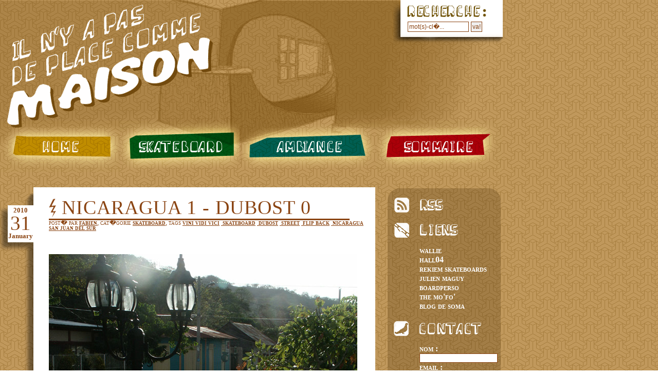

--- FILE ---
content_type: text/html; charset=UTF-8
request_url: http://ilnyapasdeplacecommemaison.com/filter.php?filter=tags&query=san%20juan%20del%20sur
body_size: 4909
content:
<!DOCTYPE html PUBLIC "-//W3C//DTD XHTML 1.0 Transitional//EN" "http://www.w3.org/TR/xhtml1/DTD/xhtml1-transitional.dtd">
<html xmlns="http://www.w3.org/1999/xhtml">
<head>
<meta http-equiv="Content-Type" content="text/html; charset=iso-8859-1" />
<title>san juan del sur|| Il n'y a pas de place comme maison</title>
<link rel="alternate" type="application/rss+xml" href="http://ilnyapasdeplacecommemaison.com/flux.xml" />
<link rel="stylesheet" type="text/css" href="css/style_main.css" /><link rel="stylesheet" href="http://www.anagramskateboards.com/css/mediaboxAdvBlack.css" type="text/css" media="screen" />
<script src="http://www.anagramskateboards.com/js/mootools12.js" type="text/javascript"></script>
<script src="http://www.anagramskateboards.com/js/mediaboxAdv.js" type="text/javascript"></script>
<script language="javascript" type="text/javascript" src="ajax_formulaire.js"></script>
<!--[if lt IE 7.]>
<script type="text/javascript">
function redirection()
{
	if (confirm("Attention vous utilisez Internet Explorer 6 ou inf�rieur : l'affichage du site sera tout pourri. Cliquez OK pour aller sur la page officielle de t�l�chargement de Mozilla Firefox, cliquez sur ANNULER pour rester avec votre vieux navigateur tout nul.\n")) 
	{
		document.location.href='http://www.mozilla-europe.org/fr/firefox/';
	}
}
</script>
<![endif]-->
</head>

<body>
<div id="conteneur">
	<div id="header">
		<div id="search_field">
			<form action="search.php" method="get">
			<input type="text" name="search_query" value="mot(s)-cl�..." size="15" onFocus="javascript:this.value=''"/>
			<input type="submit" value="va!" />
			</form>
		</div>
	</div>
	<div id="menu">
		<ul>
			<li id="home"><a href="index.php">home</a></li>
			<li id="skateboard"><a href="skateboard.html">skateboard</a></li>
			<li id="ambiance"><a href="ambiance.html">ambiance</a></li>
			<li id="autre"><a href="sommaire.php">sommaire</a></li>
		</ul>
	</div>	<div id="content">
		<div id="left_content">
			
			<div class="articles"><div class="date"><span class="year">2010</span><span class="day">31</span><span class="month">January</span></div><div class="article_each"><h1><a href="346-nicaragua----dubost-.html">Nicaragua 1 - Dubost 0</a></h1><span>post� par <a href="filter.php?filter=poster&amp;query=fabien">fabien</a>, cat�gorie <a href="filter.php?filter=categorie&amp;query=skateboard">skateboard</a>, tags <a href="filter.php?filter=tags&amp;query=vini vidi vici">vini vidi vici</a>&nbsp;<a href="filter.php?filter=tags&amp;query= skateboard"> skateboard</a>&nbsp;<a href="filter.php?filter=tags&amp;query= dubost"> dubost</a>&nbsp;<a href="filter.php?filter=tags&amp;query= street"> street</a>&nbsp;<a href="filter.php?filter=tags&amp;query= flip back"> flip back</a>&nbsp;<a href="filter.php?filter=tags&amp;query= nicaragua"> nicaragua</a>&nbsp;<a href="filter.php?filter=tags&amp;query= san juan del sur"> san juan del sur</a>&nbsp;</span><p><img src="upload/flip-back-bougainville.jpg" alt="Nicaragua 1 - Dubost 0" /><br />Mathieu Dubost n'a pas de chance, il est venu, il a vu, pas vaincu. Enfin plutôt si, le Nicaragua l'a vaincu : Vent Off-beaucoup trop fort, eau gelée, pas de houle (et oui il n'y a pas que Maguy qui n'a pas de bol).<br />
<br />
Durant sa courte visite, il aura eu le temps de downloader des photos de Robbie Naish par millions, et de passer le street gap en flip back. <br />
<br />
Allez reviens...</p><div class="comments"><h2>1 commentaire<br /><a href="add_comment.php?news_id=346" rel="lightbox[external 640 450]" title="Ajouter un commentaire sur la news Nicaragua 1 - Dubost 0">Ajouter un commentaire</a></h2><div class="comment_each"><span>Le 01/03/2010 par j encule robie naish</span><br />grave que je vais revenir, c est pas le nicaragua qui va commencer a jouer avec mes couille...</div></div><br /></div></div><div class="shadow_bottom"></div><div class="articles"><div class="date"><span class="year">2010</span><span class="day">28</span><span class="month">January</span></div><div class="article_each"><h1><a href="345-le-kickflip-de-san-juan-del-sur.html">Le kickflip de San Juan Del Sur</a></h1><span>post� par <a href="filter.php?filter=poster&amp;query=fabien">fabien</a>, cat�gorie <a href="filter.php?filter=categorie&amp;query=skateboard">skateboard</a>, tags <a href="filter.php?filter=tags&amp;query=Noel en janvier main au panier">Noel en janvier main au panier</a>&nbsp;<a href="filter.php?filter=tags&amp;query= nicaragua"> nicaragua</a>&nbsp;<a href="filter.php?filter=tags&amp;query= san juan del sur"> san juan del sur</a>&nbsp;<a href="filter.php?filter=tags&amp;query= flip"> flip</a>&nbsp;<a href="filter.php?filter=tags&amp;query= grosse saveur"> grosse saveur</a>&nbsp;<a href="filter.php?filter=tags&amp;query= skateboard"> skateboard</a>&nbsp;<a href="filter.php?filter=tags&amp;query= street"> street</a>&nbsp;<a href="filter.php?filter=tags&amp;query= ouch"> ouch</a>&nbsp;<a href="filter.php?filter=tags&amp;query= aie"> aie</a>&nbsp;<a href="filter.php?filter=tags&amp;query= ouille"> ouille</a>&nbsp;<a href="filter.php?filter=tags&amp;query= contre jour"> contre jour</a>&nbsp;<a href="filter.php?filter=tags&amp;query= enfin du sensationel sur ce site fruité"> enfin du sensationel sur ce site fruité</a>&nbsp;<a href="filter.php?filter=tags&amp;query= pute negre"> pute negre</a>&nbsp;</span><p><img src="upload/pomxpomv.jpg" alt="Le kickflip de San Juan Del Sur" /><br />Gui a la pate chaude depuis son dernier trick...un cannonball bien dosé au-dessus du street gap de l'autre coté de la place.<br />
<br />
Mais il l'a vu,... ce gros gap.  Ça s'rait "grosse saveur" si il pouvait le passer en flip. Ainsi il pourrait être édité sur son blog préféré et serrer des kilos de meufs.<br />
<br />
Il est là, seul et il sait.<br />
<br />
Ni une ni deux il s'échauffe et descend la rue à toute berzingue et se dit qu'il serait bon de se chauffer les paumes. Alors il se jette a plat ventre sur le bitume surchauffé de l'après midi endormi. Rires, moqueries...rira bien qui rira l'dernier...<br />
<br />
3 essaies en ollie et bang c'est bon...faut qu'j'preserve mes vieux os...3 essaies de plus... flip et voila, la rétine de cet appareil digital imprime sur ses circuits électroniques la pirouette.<br />
<br />
Le reste n'est qu'une suite de bière ouverte, et de congratulations ennuyeuses et interminables.</p><div class="comments"><h2>2 commentaires<br /><a href="add_comment.php?news_id=345" rel="lightbox[external 640 450]" title="Ajouter un commentaire sur la news Le kickflip de San Juan Del Sur">Ajouter un commentaire</a></h2><div class="comment_each"><span>Le 29/01/2010 par gau th</span><br />fffffffffffouuuuuuuuu......... putain d merde !!! le gap de ouFFF !! t'es un oufff !! assur&eacute;..... grosse bises a vous les gars.......</div><div class="comment_each"><span>Le 30/01/2010 par BB nitial</span><br />Incroyable.............. Les nike sont blanches !!!!</div></div><br /></div></div><div class="shadow_bottom"></div><div class="articles"><div class="date"><span class="year">2010</span><span class="day">12</span><span class="month">January</span></div><div class="article_each"><h1><a href="341-cannonball.html">cannonball</a></h1><span>post� par <a href="filter.php?filter=poster&amp;query=fabien">fabien</a>, cat�gorie <a href="filter.php?filter=categorie&amp;query=skateboard">skateboard</a>, tags <a href="filter.php?filter=tags&amp;query=san juan del sur">san juan del sur</a>&nbsp;<a href="filter.php?filter=tags&amp;query= kanoufi"> kanoufi</a>&nbsp;<a href="filter.php?filter=tags&amp;query= cannonball"> cannonball</a>&nbsp;<a href="filter.php?filter=tags&amp;query= nicaragua"> nicaragua</a>&nbsp;<a href="filter.php?filter=tags&amp;query= skateboard"> skateboard</a>&nbsp;<a href="filter.php?filter=tags&amp;query= street gap"> street gap</a>&nbsp;<a href="filter.php?filter=tags&amp;query= marcel"> marcel</a>&nbsp;</span><p><img src="upload/Cannonball-Z.jpg" alt="cannonball" /><br />De retour sur San Juan, une session que le vent nous aura accordé...<br />
Entre deux rafales et une bouteille de rhum, guillaume nous crédite d'un saut de rue.</p><div class="comments"><h2>3 commentaires<br /><a href="add_comment.php?news_id=341" rel="lightbox[external 640 450]" title="Ajouter un commentaire sur la news cannonball">Ajouter un commentaire</a></h2><div class="comment_each"><span>Le 13/01/2010 par vns</span><br />pchhhh...</div><div class="comment_each"><span>Le 17/01/2010 par jb</span><br />Putain! LAIRD!</div><div class="comment_each"><span>Le 20/01/2010 par niko</span><br />OLDschOOl nigro!!!les choses ce passe a fond je vois...</div></div><br /></div></div><div class="shadow_bottom"></div><div class="articles"><div class="date"><span class="year">2009</span><span class="day">04</span><span class="month">August</span></div><div class="article_each"><h1><a href="318-transfert.html">Transfert</a></h1><span>post� par <a href="filter.php?filter=poster&amp;query=fabien">fabien</a>, cat�gorie <a href="filter.php?filter=categorie&amp;query=skateboard">skateboard</a>, tags <a href="filter.php?filter=tags&amp;query=san juan del sur">san juan del sur</a>&nbsp;<a href="filter.php?filter=tags&amp;query= nollie"> nollie</a>&nbsp;<a href="filter.php?filter=tags&amp;query= transfert"> transfert</a>&nbsp;<a href="filter.php?filter=tags&amp;query= courbe"> courbe</a>&nbsp;<a href="filter.php?filter=tags&amp;query= skatepark"> skatepark</a>&nbsp;<a href="filter.php?filter=tags&amp;query= skatepark"> skatepark</a>&nbsp;<a href="filter.php?filter=tags&amp;query= patineta"> patineta</a>&nbsp;<a href="filter.php?filter=tags&amp;query= nicaragua"> nicaragua</a>&nbsp;<a href="filter.php?filter=tags&amp;query= kanoufi"> kanoufi</a>&nbsp;</span><p><img src="upload/nollie-trans-sanjuan.jpg" alt="Transfert" /><br />Une autre petite photo de San Juan Del Sur au nicaragua, future lieu de résidence de notre ami Guillaume K. <br />
<br />
</p><div class="comments"><h2>2 commentaires<br /><a href="add_comment.php?news_id=318" rel="lightbox[external 640 450]" title="Ajouter un commentaire sur la news Transfert">Ajouter un commentaire</a></h2><div class="comment_each"><span>Le 04/08/2009 par vins</span><br />Oh ouanchouzie</div><div class="comment_each"><span>Le 06/08/2009 par angueles</span><br />moi qui croyais que le skate &eacute;t&eacute; fini pour les costaricains!<br />
&ccedil;a fait plaisir de tomber sur une tof du guillaume toujours aussi styl&eacute;</div></div><br /></div></div><div class="shadow_bottom"></div><div class="articles"><div class="date"><span class="year">2009</span><span class="day">23</span><span class="month">July</span></div><div class="article_each"><h1><a href="313-la-pitxouli.html">La pitxouli</a></h1><span>post� par <a href="filter.php?filter=poster&amp;query=fabien">fabien</a>, cat�gorie <a href="filter.php?filter=categorie&amp;query=ambiance">ambiance</a>, tags <a href="filter.php?filter=tags&amp;query=trompette">trompette</a>&nbsp;<a href="filter.php?filter=tags&amp;query= youpi c'est les fetes !"> youpi c'est les fetes !</a>&nbsp;<a href="filter.php?filter=tags&amp;query= bandas"> bandas</a>&nbsp;<a href="filter.php?filter=tags&amp;query= san juan del sur"> san juan del sur</a>&nbsp;<a href="filter.php?filter=tags&amp;query= trou du cul du web"> trou du cul du web</a>&nbsp;<a href="filter.php?filter=tags&amp;query= trompette dans le fion"> trompette dans le fion</a>&nbsp;</span><p><img src="upload/trompette.jpg" alt="La pitxouli" /><br />Nos amis nicas n'en ratent pas une pour nous faire rire, trouveras tu cet artiste d'un genre un peu bizarre qui joue de la trompette avec son trou du cul ?</p><div class="comments"><h2>Aucun commentaire pour le moment...<br /><a href="add_comment.php?news_id=313" rel="lightbox[external 640 450]" title="Ajouter un commentaire sur la news La pitxouli">Ajouter un commentaire</a></h2></div><br /></div></div><div class="shadow_bottom"></div><div class="articles"><div class="date"><span class="year">2009</span><span class="day">23</span><span class="month">July</span></div><div class="article_each"><h1><a href="312-feebs-de-la-muerte.html">feebs de la muerte</a></h1><span>post� par <a href="filter.php?filter=poster&amp;query=fabien">fabien</a>, cat�gorie <a href="filter.php?filter=categorie&amp;query=skateboard">skateboard</a>, tags <a href="filter.php?filter=tags&amp;query=fabien delmouly">fabien delmouly</a>&nbsp;<a href="filter.php?filter=tags&amp;query= san juan del sur"> san juan del sur</a>&nbsp;<a href="filter.php?filter=tags&amp;query= nicaragua"> nicaragua</a>&nbsp;<a href="filter.php?filter=tags&amp;query= skateboard"> skateboard</a>&nbsp;<a href="filter.php?filter=tags&amp;query= courbe"> courbe</a>&nbsp;<a href="filter.php?filter=tags&amp;query= vacances"> vacances</a>&nbsp;<a href="filter.php?filter=tags&amp;query= amerique centrale"> amerique centrale</a>&nbsp;<a href="filter.php?filter=tags&amp;query= patineta"> patineta</a>&nbsp;<a href="filter.php?filter=tags&amp;query= feeble"> feeble</a>&nbsp;<a href="filter.php?filter=tags&amp;query= mort"> mort</a>&nbsp;<a href="filter.php?filter=tags&amp;query= el mouly"> el mouly</a>&nbsp;<a href="filter.php?filter=tags&amp;query= kanoufi t'as pas 100 balles ?"> kanoufi t'as pas 100 balles ?</a>&nbsp;<a href="filter.php?filter=tags&amp;query= arroz y frijoles"> arroz y frijoles</a>&nbsp;</span><p><img src="upload/san-juan-feeb-de-la-muerte.jpg" alt="feebs de la muerte" /><br />Wow ! super fun ! il m'a bien fallu 10 essais pour finalement rentré cette figure...muy peligrossa.<br />
C'est le premier quarter rencontré en 10 mois d'Amérique Centrale.<br />
Merci à Guillaume K. pour la photo, la patineta et les chaussures.</p><div class="comments"><h2>2 commentaires<br /><a href="add_comment.php?news_id=312" rel="lightbox[external 640 450]" title="Ajouter un commentaire sur la news feebs de la muerte">Ajouter un commentaire</a></h2><div class="comment_each"><span>Le 24/07/2009 par got</span><br />foooouuuuuuuuuuu! super lol!</div><div class="comment_each"><span>Le 11/08/2009 par BB nitial</span><br />euh... j'ai d&eacute;j&agrave; vu cette sc&egrave;ne.. &agrave; cot&eacute; d'une fen&ecirc;tre je crois...</div></div><br /></div></div><div class="shadow_bottom"></div> 
		
				
		</div>
	<div id="nav_right">
		<h1 id="rss"><a href="flux.xml">rss</a></h1>
		<h1 id="liens">liens</h1>
			<ul>
			<li><a href="http://walliecreation.com" target="_blank">wallie</a></li>
			<li><a href="http://www.hall04.net" target="_blank">hall04</a></li>
			<li><a href="http://www.rekiemskateboards.com" target="_blank">rekiem skateboards</a></li>
			<li><a href="http://julienmaguy.blogspot.com" target="_blank">julien maguy</a></li>
			<li><a href="http://boardperso.com" target="_blank">boardperso</a></li>
			<li><a href="http://blog.themofo.fr" target="_blank">the mo'fo'</a></li>
            <li><a href="http://leblogdesoma.blogspot.com" target="_blank">blog de soma</a></li>
			</ul>
		<h1 id="contact">contact</h1>
			<form>
				<span>nom :</span>
				<br />
				<input type="text" name="name" id="name" value="" size="20" />
				<br />
				<span>email :</span>
				<br />
				<input name="email" id="email" type="text" value="" size="20" /> 
				<br />
				<span>message :</span>
				<br />
				<textarea name="comment" id="comment" type="textarea" cols="17" rows="5"></textarea>
				<br />
				<input type="button" name="Envoyer" value="envoyer" class="envoi" onClick="submit_form();" /><div id="result">&nbsp;</div>
			</form>
		<h1 id="admin"><a href="admin/add.php">admin</a></h1>
		<br  /><br /><a href="http://walliecreation.com/web.php"><img src="css/images/wallie_sign.png" alt="design et developpement par wallie" /></a>
	</div>	
</div>
</div>
<!-- Start of StatCounter Code -->
<script type="text/javascript">
var sc_project=3870766; 
var sc_invisible=1; 
var sc_partition=34; 
var sc_click_stat=1; 
var sc_security="ffe3b05f"; 
</script>

<script type="text/javascript" src="http://www.statcounter.com/counter/counter.js"></script><noscript><div class="statcounter"><a href="http://www.statcounter.com/" target="_blank"><img class="statcounter" src="http://c.statcounter.com/3870766/0/ffe3b05f/1/" alt="web page hit counter" ></a></div></noscript>
<!-- End of StatCounter Code --></body>
</html>


--- FILE ---
content_type: text/css
request_url: http://ilnyapasdeplacecommemaison.com/css/style_main.css
body_size: 7519
content:
body
{
background:url(images/pattern.gif) repeat left top ;
margin : 0 ;
padding  : 0 ;
color : #8B4513 ;
font-family:"Times New Roman", Times, serif ;
font-size : 1em ;
}

a
{
color : #8B4513 ;
}

a:active, a:focus
{
outline : none ;
}

div#conteneur
{
margin : 0 ;
padding : 0 ;
width : 999px ;
}

div#header
{
background:url(images/bg_header_txt.gif) ;
height : 288px ;
width : 952px ;
margin : 0 ;
padding  : 0 ;
}

div#search_field
{
position : absolute ;
left : 765px ;
top : 0px ;
margin : 0 ;
padding : 0 ;
width : 217px ;
height : 87px ;
background:url(images/recherche.png) no-repeat left top ;
}

div#search_field form
{
padding : 42px 0px 0px 28px ;
margin : 0 ;
}

div#search_field input
{
padding : 2px ;
margin : 0 ;
color : #8B4513 ;
border : 1px solid #8B4513;
}

div#menu
{
margin : 0 ;
padding : 0 ;
position : absolute ;
left : 0px ;
top : 235px ;
}

div#menu ul
{
margin : 0 ;
padding : 0 ;
list-style-type : none ;
}

div#menu li
{
float : left ;
padding : 0 ;
}

div#menu li a
{
display : block ;
height : 99px ;
text-indent:-5000px ;
}

li#home
{
width : 233px ;
background:url(images/menu_home.gif) no-repeat left top ;
}

li#home a:hover
{
background:url(images/menu_home.gif) no-repeat left -99px ;
}

li#skateboard
{
width : 233px ;
background:url(images/menu_skateboard.gif) no-repeat left top ;
}

li#skateboard a:hover
{
background:url(images/menu_skateboard.gif) no-repeat left -99px ;
}


li#ambiance
{
width : 260px ;
background:url(images/menu_ambiance.gif) no-repeat left top ;
margin-left : 5px ;
}

li#ambiance a:hover
{
background:url(images/menu_ambiance.gif) no-repeat left -99px ;
}


li#autre
{
width : 245px ;
background:url(images/menu_autre.gif) no-repeat left top ;

}

li#autre a:hover
{
background:url(images/menu_autre.gif) no-repeat left -99px ;
}


div#content
{
margin : 0 ;
padding : 0 ;
position : absolute ;
left : 0px ;
top : 364px ;
width : 975px ;
}

div#left_content
{
float : left ;
width : 730px ;
margin : 0 ;
padding : 0; 
}

div.articles
{
float:left ;

margin : 0px ;
padding : 0px 0px 0px 15px ;
background:url(images/shadow_article.png) no-repeat -5px 11px ;
}

div.article_each
{
float:right;
width : 665px ;

background-color : #fff ;
margin : 0;
padding : 0 ;
}

div.date
{
width : 50px ;
height : 72px ;
float:left ;
background-color : #fff;
padding : 0 ;
margin : 35px 0px 0px 0px ;
text-align : center ;
}

div.article_each h1
{
text-transform:uppercase;
line-height : 39px ;
letter-spacing : 1px ;
font-weight : normal ;
font-size : 2.4em ;
border-bottom : 3px solid ;
margin : 0px 50px 0px 30px;
padding : 20px 0px 2px 0px ;
text-indent:25px;
background:url(images/puce_eclair.png) no-repeat left 21px ;

}

div.article_each h1 a
{
color : #8B4513 ;
text-decoration : none ;

}

div.article_each h1 a:hover
{
color : #fff ;
background-color : #8B4513 ;
}


div.article_each span
{
font-variant : small-caps ;
font-size : 0.8em ;
margin-left : 30px ;
pading-left: 30px ;
line-height:10px ;
display : block ;
}

div.article_each span a
{
color : #8B4513 ;
font-weight : bold ;
}

div.article_each img
{
border : none ;
text-decoration: none ;
}

div.article_each p a
{
font-weight : bold ;
text-decoration: underline ;
color :#8B4513 ;
}

div.article_each a:hover
{
color : #fff ;
background-color : #8B4513 ;
}


div.article_each span a:hover
{
background-color : #8B4513 ;
color : #fff ;
}

div.contenu_article
{
padding : 35px 25px 0px 30px ;
margin : 0px ;

}

div.date span
{
display : block ;


}

.year
{
line-height : 20px ;
font-weight : bold ;
}

.month
{
line-height : 20px ;
font-weight : bold ;
}

.day
{
line-height : 30px ;
font-size : 39px;
}

div.shadow_bottom
{
height : 15px ;
background:url(images/shadow_article_bottom.png) no-repeat left -3px;
clear : both ;
width : 644px ;
margin : 0px 0px 60px 50px ;
padding : 0px 20px 0px 0px ;
}

div.articles p
{
padding : 30px ;
}

div#nav_right
{
float : right ;
background:url(images/bg_menu_right.png) no-repeat left top ;
width : 204px ;
height : 595px ;
margin : 0;
padding : 0px 5px 20px 13px ;
}

div#nav_right h1
{
margin : 20px 0px 16px 0px ;
padding : 0 ;
line-height : 29px ;
text-indent : -5000px !important;
text-indent :none ;
}

div#nav_right h1 a
{
text-decoration : none !important;
text-decoration:underline;
display : block ;
width : 150px ;
height : 29px ;
}

div#nav_right img
{
border : none ;
}

#rss
{
background:url(images/rss_icon.png) no-repeat left top !important;
background-image:none ;
}

#liens
{
background:url(images/liens_icon.png) no-repeat left top !important;
background:none ;
}

#contact
{
background:url(images/contact_icon.png) no-repeat left top !important;
background:none ;
}

#admin
{
background:url(images/admin_icon.png) no-repeat left top !important;
background:none ;
}

div#nav_right ul
{
list-style-type : none ;
margin : 0 ;
padding : 0px 0px 0px 50px ;
}

div#nav_right li a
{
font-weight : bold ;
color : #fff ;
text-decoration : none ;
font-variant : small-caps ;
}

div#nav_right li a:hover
{

text-decoration : underline ;

}

div#nav_right form
{
margin : 0 ;
padding-left : 50px ;
text-align : left ;
color : #fff;

}

div#nav_right form span
{
font-variant : small-caps ;
font-weight : bold ;
}

input, textarea
{
color : #8B4513;
font-size:12px ;
font-family:Arial, Helvetica, sans-serif;
border : 1px solid #8B4513;
padding : 1px ;
}

input:focus, textarea:focus
{
background-color : #D2B48C ;
}

.envoi
{
cursor : pointer ;
}

div#result
{
margin : 0 ;
padding : 0 ;
display : inline ;
}

.echec
{
background:url(images/halt.png) no-repeat  3px 50%;
padding : 3px 0px 3px 25px;
font-weight:bold;
}

.reussi
{
background:url(images/check.png) no-repeat  10px 50%;
padding : 3px 15px 3px 31px;
font-weight:bold;
}

.results
{
color : #fff ;
padding : 30px 60px 60px 130px ;
font-variant : small-caps ;
}

div#precedent_suivant
{
clear : both ;
padding-left : 70px ;
margin : 0px 0px 20px 0px ;
font-variant : small-caps ;
font-weight : bold ;
}

div#precedent_suivant a
{
color : #fff ;
text-decoration : none ;
}

div#precedent_suivant a:hover
{
text-decoration : underline ;
}

div#sommaire
{
background-color: #fff ;
-moz-border-radius : 20px ;
margin : 3px 0px 0px 20px ;
padding : 15px ;
}

div#sommaire h1
{
text-transform:uppercase;
line-height : 39px ;
letter-spacing : 1px ;
font-weight : normal ;
font-size : 2.4em ;
border-bottom : 3px solid ;
margin : 0px 50px 0px 0px;
padding : 20px 0px 2px 25px ;
background:url(images/puce_eclair.png) no-repeat left 21px ;
}

div#sommaire h2
{
font-variant:small-caps ;
font-weight : bold ;
font-size : 1em ;
}


div.article_each h2
{
font-variant:small-caps ;
font-size : 13px ;
}

table
{
width : 100%;
border : none ;
}

td
{
width : 50% ;
}

div#sommaire ul
{
margin : 0px 0px 0px 15px ;
padding: 0 ;
list-style-type : square ;
}

div#sommaire ul li a
{
margin : 0 ;
color : #8B4513 ;
font-variant:small-caps ; 
font-weight : bold ;
}

div#sommaire ul li a:hover
{
text-decoration : none ;
}

.date
{
font-size : 0.8em ;
vertical-align : 10% ;
}

div#results_count
{
z-index:1000 ;
position : absolute ;
top : -20px ;
left : 65px ;
margin : 0 ;
padding : 0 ;
}

div#results_count span
{
color : #fff ;
font-variant:small-caps ; 
font-weight : bold ;
}

.comments
{
padding : 10px 0 0 0 ;
border-top : 1px dotted ;
width : 600px ;
margin : 20px 0 30px 30px ;
}

.comment_each
{
padding : 10px ;
margin : 10px 0 ;
background-color : whitesmoke ;
-moz-border-radius : 8px ;
-webkit-border-radius : 8px ;
border-radius : 8px ;
font-size : 0.9em ;
font-style : italic ;
}